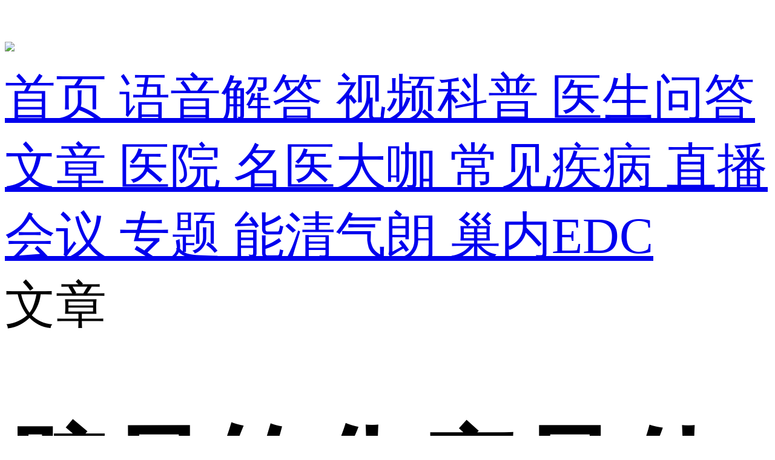

--- FILE ---
content_type: text/html; charset=utf-8
request_url: https://m.chaonei.com/news_14366865
body_size: 6178
content:
<!DOCTYPE html><html lang="zh"><head><meta charset="UTF-8"><title>髌骨软化症是什么_膝关节炎 - 巢内网</title><meta name="description" content="髌骨软化症是一种由于髌骨，或者关节软骨受损后导致的一种退行性疾病。髌骨软化症通常是由于过度运动、营养不良，或者长期蹲着工作，对髌骨关节面造成比较大的压力引起的。患者的髌骨关节面通常会出现裂纹、变色、破碎或者水肿的症状。在做下蹲起立的动作，或者上下楼梯时会出现明显的疼痛。在平地走路时疼痛的症状会有所减"><meta name="viewport" content="width=device-width,initial-scale=1,minimum-scale=1,maximum-scale=1,user-scalable=no,minimal-ui,viewport-fit=contain"><meta name="format-detection" content="telephone=no"><meta name="x5-orientation" content="portrait"><meta name="screen-orientation" content="portrait"><meta name="applicable-device" content="mobile"><link rel="icon" href="/static/favicon.ico"><link rel="stylesheet" href="/static/css/m.cn.min.css?v=9ffc50f2fbf0"><style>.bqt-area {
    display: flex;
    align-items: center;
    max-height: 10vw;
    overflow: hidden;
    border-radius: 4px 4px 2px 4px;
  } 
  @media screen and (min-width: 437px ) {
    .bqt-area.area { width: 396px; margin-left:auto; margin-right:auto; }
  }
  @media screen and (min-width: 428px ) and (max-width: 436px) {
    .bqt-area.area { width: 372px; margin-left:auto; margin-right:auto; }
  }
  @media screen and (min-width: 410px ) and (max-width: 419px) { 
    .bqt-area.area { width: 362px; margin-left:auto; margin-right:auto; }
  }
  @media screen and (min-width: 390px ) and (max-width: 396px) { 
    .bqt-area.area { width: 340px; margin-left:auto; margin-right:auto; }
  }
  @media screen and (min-width: 360px ) and (max-width: 378px) { 
    .bqt-area.area { width: 330px; margin-left:auto; margin-right:auto; }
  } 
  
  .bqtad-xinxl-box { margin: 15px calc(0.8rem - 10px) 10px; }
 
  
  .jdad-wrap { width: 100%; padding-top: 19%; position: relative; }
  .jdad-wrap .jdad-img {
      position: absolute;
      left: 0;
      top: 0;
      width: 100%;
      height: 100%;
      background-position: center center;
      background-repeat: no-repeat;
      background-size: 100%;
      background-image: url("https://img.chaonei.com/res/front/jd-ad-m-bgimg-670x130.jpg");
  }
 
 .jdad-wrap .jdad-img .grbefore{
    content:'';
    position:absolute;
    left:0;
    top:0;
    right:0;
    bottom:0;
    background:linear-gradient(-45deg,transparent 30%,transparent,rgba(255,255,255,.5),transparent 70%) no-repeat;
    background-size:200% 200%;
    animation: grlight 4s infinite;
    -webkit-animation: grlight  4s infinite; /* Safari 与 Chrome */
    background-position:200% 200%;
  }
  .jdad-wrap .jdad-close-btn {
      background-color: rgba(0,0,0,.3);
      position: absolute;
      right: 0;
      bottom: 0;
      display: flex;
      font-size: 0;
  }
  .jdad-wrap .jcb-icon-text {
      width: 20px;
      height: 10px;
      margin: 3px 4px;
      background-position: center center;
      background-size: 100%;
      background-repeat: no-repeat;
      background-image: url("[data-uri]");
  }
  .jdad-wrap .u-i {
      width: 1px;
      background-color: rgba(255, 255, 255, .6);
      height: 12px;
      margin: 2px;
  }
  .jdad-wrap .jcb-icon {
      width: 8px; height: 8px; 
      margin: 4px;
      background-position: center center;
      background-size: 100%;
      background-repeat: no-repeat;
      background-image: url("[data-uri]");
  }


  
  .ai-bd-zx-focus { display: block; position: relative; }
  .ai-bd-zx-focus .ai-bd-zx-img { width: 100%; } 
  .ai-bd-zx-focus .grbefore{
    content:'';
    position:absolute;
    left:0;
    top:0;
    right:0;
    bottom:0;
    background:linear-gradient(-45deg,transparent 30%,transparent,rgba(255,255,255,.5),transparent 70%) no-repeat;
    background-size:200% 200%;
    animation: grlight 4s infinite;
    -webkit-animation: grlight  4s infinite; /* Safari 与 Chrome */
    background-position:200% 200%;
  }
  
  @keyframes grlight { from {background-position:200% 200%;} to {background-position:-100% -100%;} }
  @-webkit-keyframes grlight { from {background-position:200% 200%;} to {background-position:-100% -100%;} }</style><link rel="canonical" href="https://www.chaonei.com/news_14366865"></head><body><div class="body-scroll"><script>// 设置rem
    ;(function () {
      var html = document.documentElement;
      var hWidth = document.body.getBoundingClientRect().width;
      html.style.fontSize = hWidth / 15 + "px";
    })();</script><div class="header-holder"></div><div class="header-wrap"><header class="header"><span class="menu-btn" id="menuBtn"></span> <a class="head-logo" href="/" title="巢内网"><img class="img" src="/static/img/header-logo.png"></a></header></div><div class="tapclose" id="sidebarFilter"></div><div class="sidebar" id="sidebar"><div class="sidebar-logo"></div><div class="content"><nav class="hdnav"><a class="li" href="/" title="巢内网"><i class="icn sy"></i><span>首页</span> </a><a class="li" href="/v" title="妇产语音"><i class="icn yyjd"></i><span>语音解答</span> </a><a class="li" href="/video" title="妇产视频"><i class="icn spkp"></i><span>视频科普</span> </a><a class="li" href="/qa" title="妇产问答"><i class="icn yswd"></i><span>医生问答</span> </a><a class="li active" href="/news" title="妇产百科"><i class="icn bkwz"></i><span>文章</span> </a><a class="li" href="/hospital" title="妇产医院"><i class="icn yy"></i><span>医院</span> </a><a class="li" href="/doctor" title="妇产医生"><i class="icn mydk"></i><span>名医大咖</span> </a><a class="li" href="/topic" title="妇产疾病"><i class="icn cjjb"></i><span>常见疾病</span> </a><a class="li" href="/live" title="妇产直播"><i class="icn zb"></i><span>直播</span> </a><a class="li" href="/meeting" title="会议"><i class="icn hy"></i><span>会议</span> </a><a class="li" href="/zhuanti" title="疾病纪念日专题"><i class="icn zt"></i><span>专题</span> </a><a class="li" href="/meeting_10226" title="能清气朗 好“孕”关怀"><i class="icn hy"></i><span>能清气朗</span> </a><a class="li" href="/edc-topic" title="巢内临床研究电子数据采集（EDC）-系统介绍"><i class="icn edc"></i><span>巢内EDC</span></a></nav></div></div><div class="area bktip"><i class="icon icon-bktip"></i><span class="txt">文章</span></div><div class="area dashed"></div><h1 class="area bk-h1 mt10">髌骨软化症是什么</h1><div class="area aud-auth-msg mt20"><img class="dr-pho" src="https://img.chaonei.com/res/image/doctor/202202/b135679a-7de0-48b5-9384-91f4a61af73d.jpg"><div class="pup"><span class="t">郭洪刚</span> <span class="t">主任医师</span></div><div class="pdown"><span class="lev">三级甲等</span> <span class="t">天津医科大学总医院</span> <span class="t">骨外科</span></div><div class="ask-btn" data-href="https://isite.baidu.com/site/wjzga1cw/d3d82cca-11d9-48d4-96ef-42be6d46d2d8?trade=sjlm&amp;appSid=59852043&amp;q=髌骨软化症是什么" data-target="MFZX_BTN">免费咨询</div></div><div class="area line mt20"></div><div class="intro-main area mt20"><p>髌骨软化症是一种由于髌骨，或者关节软骨受损后导致的一种退行性疾病。</p><p>髌骨软化症通常是由于过度运动、营养不良，或者长期蹲着工作，对髌骨关节面造成比较大的压力引起的。患者的髌骨关节面通常会出现裂纹、变色、破碎或者水肿的症状。在做下蹲起立的动作，或者上下楼梯时会出现明显的疼痛。在平地走路时疼痛的症状会有所减轻，或者消失。</p><p>髌骨软化症对于症状轻微的，在平时多注意休息后，症状可以得到明显的缓解。对于症状严重的患者，可以到医院进行手术治疗，比如髌骨关节人工表面假体置换术。</p></div><div class="full-tags autoline size-s mt20"><a class="a" href="/topic_41013">膝关节炎</a></div><div class="area mt20"><div class="ai-bd-zx-focus" data-href="https://isite.baidu.com/site/wjzga1cw/d3d82cca-11d9-48d4-96ef-42be6d46d2d8?trade=sjlm&amp;appSid=59852043&amp;q=髌骨软化症是什么" data-target="FOCUS_IMG"><img class="ai-bd-zx-img" src="/static/img/static/mfyz-bdAI-M.jpg"> <span class="grbefore"></span></div></div><div id="jbzqWrap"><div class="area"><div class="sc2-out-h3 no-l mt6"><span class="span">您可能还关心</span></div></div><div class="area" id="noytListWrap"><a class="list-title" href="/v_14186196" title="膝关节炎针灸穴位是哪里"><i class="icon icon-list-yy"></i> <span class="til">膝关节炎针灸穴位是哪里</span> </a><a class="list-title" href="/news_14329082" title="什么是膝关节骨性关节炎"><i class="icon icon-list-bk"></i> <span class="til">什么是膝关节骨性关节炎</span> </a><a class="list-title" href="/news_14351790" title="什么是3D打印导板辅助膝关节置换？"><i class="icon icon-list-bk"></i> <span class="til">什么是3D打印导板辅助膝关节置换？</span> </a><a class="list-title" href="/news_14356911" title="怎么样保护膝关节骨性关节炎患者的膝关节"><i class="icon icon-list-bk"></i> <span class="til">怎么样保护膝关节骨性关节炎患者的膝关节</span> </a><a class="list-title" href="/news_14356912" title="老年人膝关节骨关节炎患者怎么样保养"><i class="icon icon-list-bk"></i> <span class="til">老年人膝关节骨关节炎患者怎么样保养</span> </a><a class="btn-full nolr btn-blue mt15" href="/topic_41013" title="膝关节炎">查看更多内容</a></div></div><div id="tatdWrap" class="mt20"></div><div class="comp-h3 area mt20"><h3 class="h3">相关推荐</h3></div><div class="mt10 area"><a class="list-title" href="/v_14124503" title="膝盖积液针灸效果好吗"><i class="icon icon-list-yy"></i> <span class="til">膝盖积液针灸效果好吗</span> </a><a class="list-title" href="/video_14137487" title="促排卵会有哪些影响"><i class="icon icon-list-sp"></i> <span class="til">促排卵会有哪些影响</span> </a><a class="list-title" href="/news_14435549" title="跳绳伤膝盖吗"><i class="icon icon-list-bk"></i> <span class="til">跳绳伤膝盖吗</span> </a><a class="list-title" href="/v_14124354" title="膝盖积液针灸后有什么注意事项"><i class="icon icon-list-yy"></i> <span class="til">膝盖积液针灸后有什么注意事项</span> </a><a class="list-title" href="/video_14204221" title="试管婴儿取卵后注意哪些事项"><i class="icon icon-list-sp"></i> <span class="til">试管婴儿取卵后注意哪些事项</span> </a><a class="list-title" href="/news_14435525" title="哪一种氨糖治疗膝关节最好"><i class="icon icon-list-bk"></i> <span class="til">哪一种氨糖治疗膝关节最好</span> </a><a class="list-title" href="/v_14187462" title="膝关节炎针灸好吗"><i class="icon icon-list-yy"></i> <span class="til">膝关节炎针灸好吗</span> </a><a class="list-title" href="/video_14137524" title="输卵管不通可以直接做试管婴儿吗"><i class="icon icon-list-sp"></i> <span class="til">输卵管不通可以直接做试管婴儿吗</span> </a><a class="list-title" href="/news_14381877" title="引起髋、膝、肘部呈屈曲畸形的病因都是什么"><i class="icon icon-list-bk"></i> <span class="til">引起髋、膝、肘部呈屈曲畸形的病因都是什么</span> </a><a class="list-title" href="/v_14189323" title="膝关节炎针灸几次"><i class="icon icon-list-yy"></i> <span class="til">膝关节炎针灸几次</span> </a><a class="list-title" href="/video_14137520" title="打生长激素能促进卵子吗"><i class="icon icon-list-sp"></i> <span class="til">打生长激素能促进卵子吗</span> </a><a class="list-title" href="/news_14381878" title="髋、膝、肘部呈屈曲畸形怎么样检查"><i class="icon icon-list-bk"></i> <span class="til">髋、膝、肘部呈屈曲畸形怎么样检查</span> </a><a class="list-title" href="/v_14187463" title="膝关节炎针灸后的注意事项有哪些"><i class="icon icon-list-yy"></i> <span class="til">膝关节炎针灸后的注意事项有哪些</span> </a><a class="list-title" href="/video_14137527" title="输卵管不通会不孕吗"><i class="icon icon-list-sp"></i> <span class="til">输卵管不通会不孕吗</span> </a><a class="list-title" href="/news_14370427" title="膝关节炎的有效治疗方法"><i class="icon icon-list-bk"></i> <span class="til">膝关节炎的有效治疗方法</span> </a><a class="list-title" href="/v_14184560" title="针灸治膝关节炎的效果"><i class="icon icon-list-yy"></i> <span class="til">针灸治膝关节炎的效果</span> </a><a class="list-title" href="/video_14204231" title="输卵管堵塞需要做试管婴儿吗"><i class="icon icon-list-sp"></i> <span class="til">输卵管堵塞需要做试管婴儿吗</span> </a><a class="list-title" href="/news_14404035" title="创伤性关节炎如何治疗"><i class="icon icon-list-bk"></i> <span class="til">创伤性关节炎如何治疗</span> </a><a class="list-title" href="/v_14122383" title="针灸可以治疗膝关节炎吗"><i class="icon icon-list-yy"></i> <span class="til">针灸可以治疗膝关节炎吗</span> </a><a class="list-title" href="/video_14137782" title="输卵管堵塞性不孕症的预后如何"><i class="icon icon-list-sp"></i> <span class="til">输卵管堵塞性不孕症的预后如何</span> </a><a class="list-title" href="/news_14394332" title="孩子膝盖疼是什么原因导致的"><i class="icon icon-list-bk"></i> <span class="til">孩子膝盖疼是什么原因导致的</span></a></div><div class="area mt15"><a href="/mouthhealthday" title="世界口腔健康日"><img class="full-img" src="https://img.chaonei.com/res/image/zhuanti/banner/m/mouthhealthday-infobanner.jpg"></a></div><footer class="footer-home mt30"><div class="footer-p"><p><a href="/lawsstatement">法律声明</a></p><p>友情链接： <a rel="nofollow" target="_blank" href="https://m.chaonei.com/diary_rz">医院在线</a>&nbsp; <a rel="nofollow" target="_blank" href="https://www.chaonei.com/diary_rz/yykcngzzj/" title="广州中基医学亲子鉴定">中基医学</a>&nbsp; <a rel="nofollow" target="_blank" href="https://www.chaonei.com/diary_rz/yyksh/" title="世华云检亲子鉴定中心">世华云检</a></p><p><img class="batb" src="/static/img/batb.png"> <a href="http://www.beian.gov.cn/portal/registerSystemInfo?recordcode=11010502032610" target="_blank" rel="nofollow">京公网安备 11010502032610号</a></p><p><a rel="nofollow" target="_blank" href="https://beian.miit.gov.cn/">京ICP备17007370号-1</a></p><p><a href="https://img.chaonei.com/img/tv-license.jpg" target="_blank" rel="nofollow">广播电视节目制作经营许可证 (京)字第15055号</a></p><p>增值电信业务经营许可证：京B2-20180725</p><p>药品医疗器械网络信息服务备案：</p><p>（京）网药械信息备字（2021）第00101号</p><p>本平台所展示药品信息仅供医学药学专业人士阅读、参考</p><p>如药品信息与您实际购买信息不同，请以实际购买信息为准</p><p>©️2016-2026 北京巢内科技发展有限公司 版权所有</p><p>邮箱 / service@chaonei.com</p></div></footer><script src="/static/js/common.min.js?v=ae55fe5fcc9d"></script><textarea class="fn-hide" id="wechatConfig_id">{&quot;appId&quot;:&quot;wxa238a161992c6c2d&quot;,&quot;timestamp&quot;:1767856883,&quot;nonceStr&quot;:&quot;RHQKP&quot;,&quot;signature&quot;:&quot;eb73e830ee2269b09d8376fbc6f10fc9527dbb35&quot;,&quot;jsApiList&quot;:[&quot;updateAppMessageShareData&quot;,&quot;updateTimelineShareData&quot;]}</textarea><script src="https://res.wx.qq.com/open/js/jweixin-1.6.0.js"></script><script>var wechatConfig = JSON.parse($('#wechatConfig_id').val());
    wechatConfig = Object.assign({}, wechatConfig, { debug: false });
    wx.config(wechatConfig); 
 
    wx.ready(function () {
 
      var meta = document.getElementsByTagName('meta');
      var share_desc = '';
      for(i in meta){
        if(typeof meta[i].name!="undefined"&&meta[i].name.toLowerCase()=="description"){
          share_desc = meta[i].content;
        }
      }

      // 自定义“分享给朋友”及“分享到QQ”按钮的分享内容
      wx.updateAppMessageShareData({
        title: document.title,
        desc: share_desc,
        link: location.href.split('#')[0],
        imgUrl: 'https://m.chaonei.com/static/img/chaonei_vx_share.jpg',
        success: function () { console.log('updateAppMessageShareData -- success') },
        cancel: function (e) { console.log('updateAppMessageShareData -- error', e) }
      });

      // 自定义“分享到朋友圈”及“分享到QQ空间”按钮的分享内容
      wx.updateTimelineShareData({
        title: document.title,
        desc: share_desc,
        link: location.href.split('#')[0],
        imgUrl: 'https://m.chaonei.com/static/img/chaonei_vx_share.jpg',
        success: function () { console.log('updateTimelineShareData -- success') },
        cancel: function (e) { console.log('updateTimelineShareData -- error', e) }
      });

    });

    wx.error(function(res) { console.log(res); });</script><script src="/static/js/mcomtj.js?v=a6dabfbba7d0"></script><script src="/static/js/bd_ai_zx.js?v=07e6db58b8a2"></script><script src="/static/js/ttad.min.js?v=7b0a1fe22930"></script><script src="/static/js/smtopic.min.js?v=218e917bb954"></script></div></body></html>